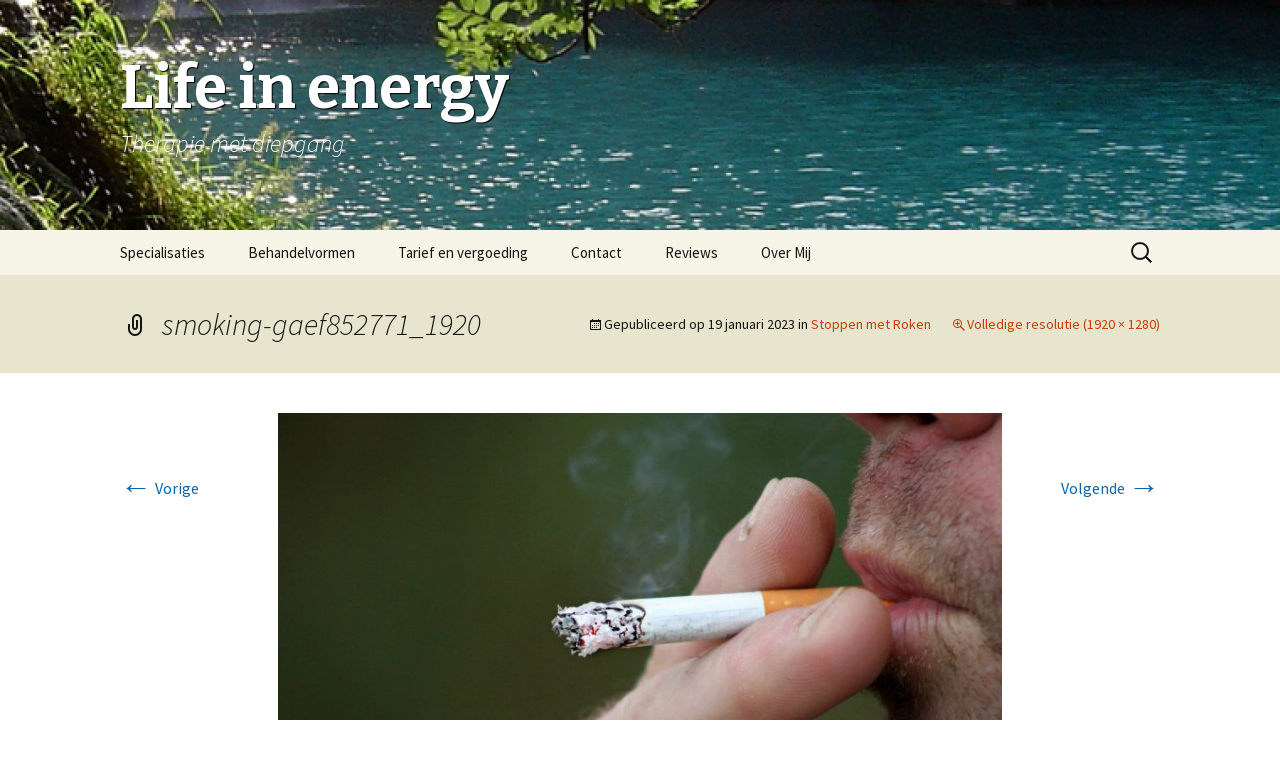

--- FILE ---
content_type: text/html; charset=utf-8
request_url: https://www.google.com/recaptcha/api2/anchor?ar=1&k=6LfAEpkrAAAAALSd0YnZZ9UPRvKaosRMe-sHgT-U&co=aHR0cHM6Ly93d3cubGlmZS1pbi1lbmVyZ3kubmw6NDQz&hl=en&v=PoyoqOPhxBO7pBk68S4YbpHZ&size=invisible&anchor-ms=20000&execute-ms=30000&cb=3ydsxw7kdx9b
body_size: 48599
content:
<!DOCTYPE HTML><html dir="ltr" lang="en"><head><meta http-equiv="Content-Type" content="text/html; charset=UTF-8">
<meta http-equiv="X-UA-Compatible" content="IE=edge">
<title>reCAPTCHA</title>
<style type="text/css">
/* cyrillic-ext */
@font-face {
  font-family: 'Roboto';
  font-style: normal;
  font-weight: 400;
  font-stretch: 100%;
  src: url(//fonts.gstatic.com/s/roboto/v48/KFO7CnqEu92Fr1ME7kSn66aGLdTylUAMa3GUBHMdazTgWw.woff2) format('woff2');
  unicode-range: U+0460-052F, U+1C80-1C8A, U+20B4, U+2DE0-2DFF, U+A640-A69F, U+FE2E-FE2F;
}
/* cyrillic */
@font-face {
  font-family: 'Roboto';
  font-style: normal;
  font-weight: 400;
  font-stretch: 100%;
  src: url(//fonts.gstatic.com/s/roboto/v48/KFO7CnqEu92Fr1ME7kSn66aGLdTylUAMa3iUBHMdazTgWw.woff2) format('woff2');
  unicode-range: U+0301, U+0400-045F, U+0490-0491, U+04B0-04B1, U+2116;
}
/* greek-ext */
@font-face {
  font-family: 'Roboto';
  font-style: normal;
  font-weight: 400;
  font-stretch: 100%;
  src: url(//fonts.gstatic.com/s/roboto/v48/KFO7CnqEu92Fr1ME7kSn66aGLdTylUAMa3CUBHMdazTgWw.woff2) format('woff2');
  unicode-range: U+1F00-1FFF;
}
/* greek */
@font-face {
  font-family: 'Roboto';
  font-style: normal;
  font-weight: 400;
  font-stretch: 100%;
  src: url(//fonts.gstatic.com/s/roboto/v48/KFO7CnqEu92Fr1ME7kSn66aGLdTylUAMa3-UBHMdazTgWw.woff2) format('woff2');
  unicode-range: U+0370-0377, U+037A-037F, U+0384-038A, U+038C, U+038E-03A1, U+03A3-03FF;
}
/* math */
@font-face {
  font-family: 'Roboto';
  font-style: normal;
  font-weight: 400;
  font-stretch: 100%;
  src: url(//fonts.gstatic.com/s/roboto/v48/KFO7CnqEu92Fr1ME7kSn66aGLdTylUAMawCUBHMdazTgWw.woff2) format('woff2');
  unicode-range: U+0302-0303, U+0305, U+0307-0308, U+0310, U+0312, U+0315, U+031A, U+0326-0327, U+032C, U+032F-0330, U+0332-0333, U+0338, U+033A, U+0346, U+034D, U+0391-03A1, U+03A3-03A9, U+03B1-03C9, U+03D1, U+03D5-03D6, U+03F0-03F1, U+03F4-03F5, U+2016-2017, U+2034-2038, U+203C, U+2040, U+2043, U+2047, U+2050, U+2057, U+205F, U+2070-2071, U+2074-208E, U+2090-209C, U+20D0-20DC, U+20E1, U+20E5-20EF, U+2100-2112, U+2114-2115, U+2117-2121, U+2123-214F, U+2190, U+2192, U+2194-21AE, U+21B0-21E5, U+21F1-21F2, U+21F4-2211, U+2213-2214, U+2216-22FF, U+2308-230B, U+2310, U+2319, U+231C-2321, U+2336-237A, U+237C, U+2395, U+239B-23B7, U+23D0, U+23DC-23E1, U+2474-2475, U+25AF, U+25B3, U+25B7, U+25BD, U+25C1, U+25CA, U+25CC, U+25FB, U+266D-266F, U+27C0-27FF, U+2900-2AFF, U+2B0E-2B11, U+2B30-2B4C, U+2BFE, U+3030, U+FF5B, U+FF5D, U+1D400-1D7FF, U+1EE00-1EEFF;
}
/* symbols */
@font-face {
  font-family: 'Roboto';
  font-style: normal;
  font-weight: 400;
  font-stretch: 100%;
  src: url(//fonts.gstatic.com/s/roboto/v48/KFO7CnqEu92Fr1ME7kSn66aGLdTylUAMaxKUBHMdazTgWw.woff2) format('woff2');
  unicode-range: U+0001-000C, U+000E-001F, U+007F-009F, U+20DD-20E0, U+20E2-20E4, U+2150-218F, U+2190, U+2192, U+2194-2199, U+21AF, U+21E6-21F0, U+21F3, U+2218-2219, U+2299, U+22C4-22C6, U+2300-243F, U+2440-244A, U+2460-24FF, U+25A0-27BF, U+2800-28FF, U+2921-2922, U+2981, U+29BF, U+29EB, U+2B00-2BFF, U+4DC0-4DFF, U+FFF9-FFFB, U+10140-1018E, U+10190-1019C, U+101A0, U+101D0-101FD, U+102E0-102FB, U+10E60-10E7E, U+1D2C0-1D2D3, U+1D2E0-1D37F, U+1F000-1F0FF, U+1F100-1F1AD, U+1F1E6-1F1FF, U+1F30D-1F30F, U+1F315, U+1F31C, U+1F31E, U+1F320-1F32C, U+1F336, U+1F378, U+1F37D, U+1F382, U+1F393-1F39F, U+1F3A7-1F3A8, U+1F3AC-1F3AF, U+1F3C2, U+1F3C4-1F3C6, U+1F3CA-1F3CE, U+1F3D4-1F3E0, U+1F3ED, U+1F3F1-1F3F3, U+1F3F5-1F3F7, U+1F408, U+1F415, U+1F41F, U+1F426, U+1F43F, U+1F441-1F442, U+1F444, U+1F446-1F449, U+1F44C-1F44E, U+1F453, U+1F46A, U+1F47D, U+1F4A3, U+1F4B0, U+1F4B3, U+1F4B9, U+1F4BB, U+1F4BF, U+1F4C8-1F4CB, U+1F4D6, U+1F4DA, U+1F4DF, U+1F4E3-1F4E6, U+1F4EA-1F4ED, U+1F4F7, U+1F4F9-1F4FB, U+1F4FD-1F4FE, U+1F503, U+1F507-1F50B, U+1F50D, U+1F512-1F513, U+1F53E-1F54A, U+1F54F-1F5FA, U+1F610, U+1F650-1F67F, U+1F687, U+1F68D, U+1F691, U+1F694, U+1F698, U+1F6AD, U+1F6B2, U+1F6B9-1F6BA, U+1F6BC, U+1F6C6-1F6CF, U+1F6D3-1F6D7, U+1F6E0-1F6EA, U+1F6F0-1F6F3, U+1F6F7-1F6FC, U+1F700-1F7FF, U+1F800-1F80B, U+1F810-1F847, U+1F850-1F859, U+1F860-1F887, U+1F890-1F8AD, U+1F8B0-1F8BB, U+1F8C0-1F8C1, U+1F900-1F90B, U+1F93B, U+1F946, U+1F984, U+1F996, U+1F9E9, U+1FA00-1FA6F, U+1FA70-1FA7C, U+1FA80-1FA89, U+1FA8F-1FAC6, U+1FACE-1FADC, U+1FADF-1FAE9, U+1FAF0-1FAF8, U+1FB00-1FBFF;
}
/* vietnamese */
@font-face {
  font-family: 'Roboto';
  font-style: normal;
  font-weight: 400;
  font-stretch: 100%;
  src: url(//fonts.gstatic.com/s/roboto/v48/KFO7CnqEu92Fr1ME7kSn66aGLdTylUAMa3OUBHMdazTgWw.woff2) format('woff2');
  unicode-range: U+0102-0103, U+0110-0111, U+0128-0129, U+0168-0169, U+01A0-01A1, U+01AF-01B0, U+0300-0301, U+0303-0304, U+0308-0309, U+0323, U+0329, U+1EA0-1EF9, U+20AB;
}
/* latin-ext */
@font-face {
  font-family: 'Roboto';
  font-style: normal;
  font-weight: 400;
  font-stretch: 100%;
  src: url(//fonts.gstatic.com/s/roboto/v48/KFO7CnqEu92Fr1ME7kSn66aGLdTylUAMa3KUBHMdazTgWw.woff2) format('woff2');
  unicode-range: U+0100-02BA, U+02BD-02C5, U+02C7-02CC, U+02CE-02D7, U+02DD-02FF, U+0304, U+0308, U+0329, U+1D00-1DBF, U+1E00-1E9F, U+1EF2-1EFF, U+2020, U+20A0-20AB, U+20AD-20C0, U+2113, U+2C60-2C7F, U+A720-A7FF;
}
/* latin */
@font-face {
  font-family: 'Roboto';
  font-style: normal;
  font-weight: 400;
  font-stretch: 100%;
  src: url(//fonts.gstatic.com/s/roboto/v48/KFO7CnqEu92Fr1ME7kSn66aGLdTylUAMa3yUBHMdazQ.woff2) format('woff2');
  unicode-range: U+0000-00FF, U+0131, U+0152-0153, U+02BB-02BC, U+02C6, U+02DA, U+02DC, U+0304, U+0308, U+0329, U+2000-206F, U+20AC, U+2122, U+2191, U+2193, U+2212, U+2215, U+FEFF, U+FFFD;
}
/* cyrillic-ext */
@font-face {
  font-family: 'Roboto';
  font-style: normal;
  font-weight: 500;
  font-stretch: 100%;
  src: url(//fonts.gstatic.com/s/roboto/v48/KFO7CnqEu92Fr1ME7kSn66aGLdTylUAMa3GUBHMdazTgWw.woff2) format('woff2');
  unicode-range: U+0460-052F, U+1C80-1C8A, U+20B4, U+2DE0-2DFF, U+A640-A69F, U+FE2E-FE2F;
}
/* cyrillic */
@font-face {
  font-family: 'Roboto';
  font-style: normal;
  font-weight: 500;
  font-stretch: 100%;
  src: url(//fonts.gstatic.com/s/roboto/v48/KFO7CnqEu92Fr1ME7kSn66aGLdTylUAMa3iUBHMdazTgWw.woff2) format('woff2');
  unicode-range: U+0301, U+0400-045F, U+0490-0491, U+04B0-04B1, U+2116;
}
/* greek-ext */
@font-face {
  font-family: 'Roboto';
  font-style: normal;
  font-weight: 500;
  font-stretch: 100%;
  src: url(//fonts.gstatic.com/s/roboto/v48/KFO7CnqEu92Fr1ME7kSn66aGLdTylUAMa3CUBHMdazTgWw.woff2) format('woff2');
  unicode-range: U+1F00-1FFF;
}
/* greek */
@font-face {
  font-family: 'Roboto';
  font-style: normal;
  font-weight: 500;
  font-stretch: 100%;
  src: url(//fonts.gstatic.com/s/roboto/v48/KFO7CnqEu92Fr1ME7kSn66aGLdTylUAMa3-UBHMdazTgWw.woff2) format('woff2');
  unicode-range: U+0370-0377, U+037A-037F, U+0384-038A, U+038C, U+038E-03A1, U+03A3-03FF;
}
/* math */
@font-face {
  font-family: 'Roboto';
  font-style: normal;
  font-weight: 500;
  font-stretch: 100%;
  src: url(//fonts.gstatic.com/s/roboto/v48/KFO7CnqEu92Fr1ME7kSn66aGLdTylUAMawCUBHMdazTgWw.woff2) format('woff2');
  unicode-range: U+0302-0303, U+0305, U+0307-0308, U+0310, U+0312, U+0315, U+031A, U+0326-0327, U+032C, U+032F-0330, U+0332-0333, U+0338, U+033A, U+0346, U+034D, U+0391-03A1, U+03A3-03A9, U+03B1-03C9, U+03D1, U+03D5-03D6, U+03F0-03F1, U+03F4-03F5, U+2016-2017, U+2034-2038, U+203C, U+2040, U+2043, U+2047, U+2050, U+2057, U+205F, U+2070-2071, U+2074-208E, U+2090-209C, U+20D0-20DC, U+20E1, U+20E5-20EF, U+2100-2112, U+2114-2115, U+2117-2121, U+2123-214F, U+2190, U+2192, U+2194-21AE, U+21B0-21E5, U+21F1-21F2, U+21F4-2211, U+2213-2214, U+2216-22FF, U+2308-230B, U+2310, U+2319, U+231C-2321, U+2336-237A, U+237C, U+2395, U+239B-23B7, U+23D0, U+23DC-23E1, U+2474-2475, U+25AF, U+25B3, U+25B7, U+25BD, U+25C1, U+25CA, U+25CC, U+25FB, U+266D-266F, U+27C0-27FF, U+2900-2AFF, U+2B0E-2B11, U+2B30-2B4C, U+2BFE, U+3030, U+FF5B, U+FF5D, U+1D400-1D7FF, U+1EE00-1EEFF;
}
/* symbols */
@font-face {
  font-family: 'Roboto';
  font-style: normal;
  font-weight: 500;
  font-stretch: 100%;
  src: url(//fonts.gstatic.com/s/roboto/v48/KFO7CnqEu92Fr1ME7kSn66aGLdTylUAMaxKUBHMdazTgWw.woff2) format('woff2');
  unicode-range: U+0001-000C, U+000E-001F, U+007F-009F, U+20DD-20E0, U+20E2-20E4, U+2150-218F, U+2190, U+2192, U+2194-2199, U+21AF, U+21E6-21F0, U+21F3, U+2218-2219, U+2299, U+22C4-22C6, U+2300-243F, U+2440-244A, U+2460-24FF, U+25A0-27BF, U+2800-28FF, U+2921-2922, U+2981, U+29BF, U+29EB, U+2B00-2BFF, U+4DC0-4DFF, U+FFF9-FFFB, U+10140-1018E, U+10190-1019C, U+101A0, U+101D0-101FD, U+102E0-102FB, U+10E60-10E7E, U+1D2C0-1D2D3, U+1D2E0-1D37F, U+1F000-1F0FF, U+1F100-1F1AD, U+1F1E6-1F1FF, U+1F30D-1F30F, U+1F315, U+1F31C, U+1F31E, U+1F320-1F32C, U+1F336, U+1F378, U+1F37D, U+1F382, U+1F393-1F39F, U+1F3A7-1F3A8, U+1F3AC-1F3AF, U+1F3C2, U+1F3C4-1F3C6, U+1F3CA-1F3CE, U+1F3D4-1F3E0, U+1F3ED, U+1F3F1-1F3F3, U+1F3F5-1F3F7, U+1F408, U+1F415, U+1F41F, U+1F426, U+1F43F, U+1F441-1F442, U+1F444, U+1F446-1F449, U+1F44C-1F44E, U+1F453, U+1F46A, U+1F47D, U+1F4A3, U+1F4B0, U+1F4B3, U+1F4B9, U+1F4BB, U+1F4BF, U+1F4C8-1F4CB, U+1F4D6, U+1F4DA, U+1F4DF, U+1F4E3-1F4E6, U+1F4EA-1F4ED, U+1F4F7, U+1F4F9-1F4FB, U+1F4FD-1F4FE, U+1F503, U+1F507-1F50B, U+1F50D, U+1F512-1F513, U+1F53E-1F54A, U+1F54F-1F5FA, U+1F610, U+1F650-1F67F, U+1F687, U+1F68D, U+1F691, U+1F694, U+1F698, U+1F6AD, U+1F6B2, U+1F6B9-1F6BA, U+1F6BC, U+1F6C6-1F6CF, U+1F6D3-1F6D7, U+1F6E0-1F6EA, U+1F6F0-1F6F3, U+1F6F7-1F6FC, U+1F700-1F7FF, U+1F800-1F80B, U+1F810-1F847, U+1F850-1F859, U+1F860-1F887, U+1F890-1F8AD, U+1F8B0-1F8BB, U+1F8C0-1F8C1, U+1F900-1F90B, U+1F93B, U+1F946, U+1F984, U+1F996, U+1F9E9, U+1FA00-1FA6F, U+1FA70-1FA7C, U+1FA80-1FA89, U+1FA8F-1FAC6, U+1FACE-1FADC, U+1FADF-1FAE9, U+1FAF0-1FAF8, U+1FB00-1FBFF;
}
/* vietnamese */
@font-face {
  font-family: 'Roboto';
  font-style: normal;
  font-weight: 500;
  font-stretch: 100%;
  src: url(//fonts.gstatic.com/s/roboto/v48/KFO7CnqEu92Fr1ME7kSn66aGLdTylUAMa3OUBHMdazTgWw.woff2) format('woff2');
  unicode-range: U+0102-0103, U+0110-0111, U+0128-0129, U+0168-0169, U+01A0-01A1, U+01AF-01B0, U+0300-0301, U+0303-0304, U+0308-0309, U+0323, U+0329, U+1EA0-1EF9, U+20AB;
}
/* latin-ext */
@font-face {
  font-family: 'Roboto';
  font-style: normal;
  font-weight: 500;
  font-stretch: 100%;
  src: url(//fonts.gstatic.com/s/roboto/v48/KFO7CnqEu92Fr1ME7kSn66aGLdTylUAMa3KUBHMdazTgWw.woff2) format('woff2');
  unicode-range: U+0100-02BA, U+02BD-02C5, U+02C7-02CC, U+02CE-02D7, U+02DD-02FF, U+0304, U+0308, U+0329, U+1D00-1DBF, U+1E00-1E9F, U+1EF2-1EFF, U+2020, U+20A0-20AB, U+20AD-20C0, U+2113, U+2C60-2C7F, U+A720-A7FF;
}
/* latin */
@font-face {
  font-family: 'Roboto';
  font-style: normal;
  font-weight: 500;
  font-stretch: 100%;
  src: url(//fonts.gstatic.com/s/roboto/v48/KFO7CnqEu92Fr1ME7kSn66aGLdTylUAMa3yUBHMdazQ.woff2) format('woff2');
  unicode-range: U+0000-00FF, U+0131, U+0152-0153, U+02BB-02BC, U+02C6, U+02DA, U+02DC, U+0304, U+0308, U+0329, U+2000-206F, U+20AC, U+2122, U+2191, U+2193, U+2212, U+2215, U+FEFF, U+FFFD;
}
/* cyrillic-ext */
@font-face {
  font-family: 'Roboto';
  font-style: normal;
  font-weight: 900;
  font-stretch: 100%;
  src: url(//fonts.gstatic.com/s/roboto/v48/KFO7CnqEu92Fr1ME7kSn66aGLdTylUAMa3GUBHMdazTgWw.woff2) format('woff2');
  unicode-range: U+0460-052F, U+1C80-1C8A, U+20B4, U+2DE0-2DFF, U+A640-A69F, U+FE2E-FE2F;
}
/* cyrillic */
@font-face {
  font-family: 'Roboto';
  font-style: normal;
  font-weight: 900;
  font-stretch: 100%;
  src: url(//fonts.gstatic.com/s/roboto/v48/KFO7CnqEu92Fr1ME7kSn66aGLdTylUAMa3iUBHMdazTgWw.woff2) format('woff2');
  unicode-range: U+0301, U+0400-045F, U+0490-0491, U+04B0-04B1, U+2116;
}
/* greek-ext */
@font-face {
  font-family: 'Roboto';
  font-style: normal;
  font-weight: 900;
  font-stretch: 100%;
  src: url(//fonts.gstatic.com/s/roboto/v48/KFO7CnqEu92Fr1ME7kSn66aGLdTylUAMa3CUBHMdazTgWw.woff2) format('woff2');
  unicode-range: U+1F00-1FFF;
}
/* greek */
@font-face {
  font-family: 'Roboto';
  font-style: normal;
  font-weight: 900;
  font-stretch: 100%;
  src: url(//fonts.gstatic.com/s/roboto/v48/KFO7CnqEu92Fr1ME7kSn66aGLdTylUAMa3-UBHMdazTgWw.woff2) format('woff2');
  unicode-range: U+0370-0377, U+037A-037F, U+0384-038A, U+038C, U+038E-03A1, U+03A3-03FF;
}
/* math */
@font-face {
  font-family: 'Roboto';
  font-style: normal;
  font-weight: 900;
  font-stretch: 100%;
  src: url(//fonts.gstatic.com/s/roboto/v48/KFO7CnqEu92Fr1ME7kSn66aGLdTylUAMawCUBHMdazTgWw.woff2) format('woff2');
  unicode-range: U+0302-0303, U+0305, U+0307-0308, U+0310, U+0312, U+0315, U+031A, U+0326-0327, U+032C, U+032F-0330, U+0332-0333, U+0338, U+033A, U+0346, U+034D, U+0391-03A1, U+03A3-03A9, U+03B1-03C9, U+03D1, U+03D5-03D6, U+03F0-03F1, U+03F4-03F5, U+2016-2017, U+2034-2038, U+203C, U+2040, U+2043, U+2047, U+2050, U+2057, U+205F, U+2070-2071, U+2074-208E, U+2090-209C, U+20D0-20DC, U+20E1, U+20E5-20EF, U+2100-2112, U+2114-2115, U+2117-2121, U+2123-214F, U+2190, U+2192, U+2194-21AE, U+21B0-21E5, U+21F1-21F2, U+21F4-2211, U+2213-2214, U+2216-22FF, U+2308-230B, U+2310, U+2319, U+231C-2321, U+2336-237A, U+237C, U+2395, U+239B-23B7, U+23D0, U+23DC-23E1, U+2474-2475, U+25AF, U+25B3, U+25B7, U+25BD, U+25C1, U+25CA, U+25CC, U+25FB, U+266D-266F, U+27C0-27FF, U+2900-2AFF, U+2B0E-2B11, U+2B30-2B4C, U+2BFE, U+3030, U+FF5B, U+FF5D, U+1D400-1D7FF, U+1EE00-1EEFF;
}
/* symbols */
@font-face {
  font-family: 'Roboto';
  font-style: normal;
  font-weight: 900;
  font-stretch: 100%;
  src: url(//fonts.gstatic.com/s/roboto/v48/KFO7CnqEu92Fr1ME7kSn66aGLdTylUAMaxKUBHMdazTgWw.woff2) format('woff2');
  unicode-range: U+0001-000C, U+000E-001F, U+007F-009F, U+20DD-20E0, U+20E2-20E4, U+2150-218F, U+2190, U+2192, U+2194-2199, U+21AF, U+21E6-21F0, U+21F3, U+2218-2219, U+2299, U+22C4-22C6, U+2300-243F, U+2440-244A, U+2460-24FF, U+25A0-27BF, U+2800-28FF, U+2921-2922, U+2981, U+29BF, U+29EB, U+2B00-2BFF, U+4DC0-4DFF, U+FFF9-FFFB, U+10140-1018E, U+10190-1019C, U+101A0, U+101D0-101FD, U+102E0-102FB, U+10E60-10E7E, U+1D2C0-1D2D3, U+1D2E0-1D37F, U+1F000-1F0FF, U+1F100-1F1AD, U+1F1E6-1F1FF, U+1F30D-1F30F, U+1F315, U+1F31C, U+1F31E, U+1F320-1F32C, U+1F336, U+1F378, U+1F37D, U+1F382, U+1F393-1F39F, U+1F3A7-1F3A8, U+1F3AC-1F3AF, U+1F3C2, U+1F3C4-1F3C6, U+1F3CA-1F3CE, U+1F3D4-1F3E0, U+1F3ED, U+1F3F1-1F3F3, U+1F3F5-1F3F7, U+1F408, U+1F415, U+1F41F, U+1F426, U+1F43F, U+1F441-1F442, U+1F444, U+1F446-1F449, U+1F44C-1F44E, U+1F453, U+1F46A, U+1F47D, U+1F4A3, U+1F4B0, U+1F4B3, U+1F4B9, U+1F4BB, U+1F4BF, U+1F4C8-1F4CB, U+1F4D6, U+1F4DA, U+1F4DF, U+1F4E3-1F4E6, U+1F4EA-1F4ED, U+1F4F7, U+1F4F9-1F4FB, U+1F4FD-1F4FE, U+1F503, U+1F507-1F50B, U+1F50D, U+1F512-1F513, U+1F53E-1F54A, U+1F54F-1F5FA, U+1F610, U+1F650-1F67F, U+1F687, U+1F68D, U+1F691, U+1F694, U+1F698, U+1F6AD, U+1F6B2, U+1F6B9-1F6BA, U+1F6BC, U+1F6C6-1F6CF, U+1F6D3-1F6D7, U+1F6E0-1F6EA, U+1F6F0-1F6F3, U+1F6F7-1F6FC, U+1F700-1F7FF, U+1F800-1F80B, U+1F810-1F847, U+1F850-1F859, U+1F860-1F887, U+1F890-1F8AD, U+1F8B0-1F8BB, U+1F8C0-1F8C1, U+1F900-1F90B, U+1F93B, U+1F946, U+1F984, U+1F996, U+1F9E9, U+1FA00-1FA6F, U+1FA70-1FA7C, U+1FA80-1FA89, U+1FA8F-1FAC6, U+1FACE-1FADC, U+1FADF-1FAE9, U+1FAF0-1FAF8, U+1FB00-1FBFF;
}
/* vietnamese */
@font-face {
  font-family: 'Roboto';
  font-style: normal;
  font-weight: 900;
  font-stretch: 100%;
  src: url(//fonts.gstatic.com/s/roboto/v48/KFO7CnqEu92Fr1ME7kSn66aGLdTylUAMa3OUBHMdazTgWw.woff2) format('woff2');
  unicode-range: U+0102-0103, U+0110-0111, U+0128-0129, U+0168-0169, U+01A0-01A1, U+01AF-01B0, U+0300-0301, U+0303-0304, U+0308-0309, U+0323, U+0329, U+1EA0-1EF9, U+20AB;
}
/* latin-ext */
@font-face {
  font-family: 'Roboto';
  font-style: normal;
  font-weight: 900;
  font-stretch: 100%;
  src: url(//fonts.gstatic.com/s/roboto/v48/KFO7CnqEu92Fr1ME7kSn66aGLdTylUAMa3KUBHMdazTgWw.woff2) format('woff2');
  unicode-range: U+0100-02BA, U+02BD-02C5, U+02C7-02CC, U+02CE-02D7, U+02DD-02FF, U+0304, U+0308, U+0329, U+1D00-1DBF, U+1E00-1E9F, U+1EF2-1EFF, U+2020, U+20A0-20AB, U+20AD-20C0, U+2113, U+2C60-2C7F, U+A720-A7FF;
}
/* latin */
@font-face {
  font-family: 'Roboto';
  font-style: normal;
  font-weight: 900;
  font-stretch: 100%;
  src: url(//fonts.gstatic.com/s/roboto/v48/KFO7CnqEu92Fr1ME7kSn66aGLdTylUAMa3yUBHMdazQ.woff2) format('woff2');
  unicode-range: U+0000-00FF, U+0131, U+0152-0153, U+02BB-02BC, U+02C6, U+02DA, U+02DC, U+0304, U+0308, U+0329, U+2000-206F, U+20AC, U+2122, U+2191, U+2193, U+2212, U+2215, U+FEFF, U+FFFD;
}

</style>
<link rel="stylesheet" type="text/css" href="https://www.gstatic.com/recaptcha/releases/PoyoqOPhxBO7pBk68S4YbpHZ/styles__ltr.css">
<script nonce="ro6hyUVnaIvNKR4qIP7AXg" type="text/javascript">window['__recaptcha_api'] = 'https://www.google.com/recaptcha/api2/';</script>
<script type="text/javascript" src="https://www.gstatic.com/recaptcha/releases/PoyoqOPhxBO7pBk68S4YbpHZ/recaptcha__en.js" nonce="ro6hyUVnaIvNKR4qIP7AXg">
      
    </script></head>
<body><div id="rc-anchor-alert" class="rc-anchor-alert"></div>
<input type="hidden" id="recaptcha-token" value="[base64]">
<script type="text/javascript" nonce="ro6hyUVnaIvNKR4qIP7AXg">
      recaptcha.anchor.Main.init("[\x22ainput\x22,[\x22bgdata\x22,\x22\x22,\[base64]/[base64]/[base64]/[base64]/[base64]/[base64]/KGcoTywyNTMsTy5PKSxVRyhPLEMpKTpnKE8sMjUzLEMpLE8pKSxsKSksTykpfSxieT1mdW5jdGlvbihDLE8sdSxsKXtmb3IobD0odT1SKEMpLDApO08+MDtPLS0pbD1sPDw4fFooQyk7ZyhDLHUsbCl9LFVHPWZ1bmN0aW9uKEMsTyl7Qy5pLmxlbmd0aD4xMDQ/[base64]/[base64]/[base64]/[base64]/[base64]/[base64]/[base64]\\u003d\x22,\[base64]\\u003d\\u003d\x22,\[base64]/Dt1zDkGzDgxrCl3c8M2F/[base64]/M8KxBsKtwpw9wpYBQcK1w5kAwrvCokQie0cEwrHCkXLDp8KkH0zCusKgwoI3wonCpw3DkwAxw64JGsKbwp8Lwo02F0XCjsKhw4ADwqbDvBbClGp8Ek/DtsOoGQQywokZwpVqYR7Dug3DqsK0w6A8w7nDvGgjw6UjwpJdNnHCu8KawpAMwpcIwoRow7tRw5xawp8EYiYrwp/CqTDDjcKdwpbDgGM+E8KYw4TDm8KkCn4IHT7CosKDaiLDhcOrYsO6wqzCuRFwP8KlwrYZAMO4w5dUZcKTB8KRXXN9wpjDn8OmwqXCsGkxwqpUwpXCjTXDjMK6e1VNw7VPw615Ky/[base64]/[base64]/DqsO1B059VMORJsOuQ2jDmcKlMhREw78CFMK6csKkHlxJJsOnw5fDp3FdwrMLwoDCilXCkRvCkQ4UO07Cq8OfwonDs8KjXnPCqMOBZzQbNlAHwojCrsKGa8KTBQTCqsK1FSx/dg8rw4InV8KgwpDCo8Otwoc2fcKgFWA6wrzCrQAAV8KbwqLCpGd4cQxJw53DvcO0FMOGw4/CvyRVPsKcRg3Dp1TClmg8w4USC8OeVsO+w43CrzrDvkYGDsKrwphRWMOJw5DDjMODwotPE081w5PCsMOWaCRnSALCjw0RfcKCSMK0EWtlwrXDlivDgcKKS8K6RMKzM8O9W8KRD8K1w6FmwqshFijDuDMvZ0zDpBPDjDcTwoFtBwVsWxAbZS/CvcK7dMO9L8Kzw7LCpinCjifDssO/[base64]/DhizCpMOcw6TDiMKgwocKwpBHw6JRc8OMw7AQw7PDl8KHw4VYw63Cu8KYBcKkecO4XcOzCgd4wpARw7QhJMOAwoQiWlvDg8K9DcKhZwjDm8OfwpzDkAXCvMKVw6cfwroywoMOw7rChDYme8KBLF98LcOjw55sLEUdwp3Cn0zCqzNuwqHDkVHDvA/[base64]/[base64]/DvsKhU0DDqcObwoTCpD/Cux3CisKHD8KhwpZ0woXCp0p1F0ImwqPCsCHDqsKBw5HCrDcowpkbw5NETcKowqrCr8OAWMKtwowjwqhWw4RSXmclQVDCiEjCghTDg8OFQ8KKGzUZwq9QN8OrUz9Vw7rDgcKBR2vCocOUMkt+YMKhe8OYHE/DjX80w51vPlzDrx4CMULCvMK6MMO0w4TDgHs9w5Uew7kzwrjDgRsmwoTDlsOPw75xw4TDj8K5w64ZeMO5wp/DgBMyTsKfCsOFLwI5w7xxSRHDqsKhfsKzw7oSd8KvBXzDk2zCisKiwqjDhMK1wpFNDsKUVMKNwpDDvMK6w4lAwofCuxDDtMO6w7wcRAgQDxAMw5TCmMKleMKdBsK3MW/DnhjDuMOVw4QxwrYXUsO9VA1Cw5bCisKpcXFEeTvCgMKUD1rDr09JPsO5EcKYOysTwpzDg8OnwonDoXMoQ8O8w5PCosKiw7lIw7xKw7tvwpPDpsOiccOSMsOOw682wo1vC8OuCXglw6vCtT07w73CpSpDw6vDik/CrlgSw6vCqMOswoNWIRzDusOQwrkGOcOFa8Kbw48TM8O8GWAYXnnDicKSdcOeF8OrFxVAXcODKcKBTmxfMDDCscObwodCTMKDaG86KmtNw5rCpcOLbkXCh3TDri/DnHjCpcKRwrVpK8O9wpjDjmjDh8OvTC/DhFEeDj9NTMKXYcK/WSLDnCdEwqk7CinDo8Kqw5fCl8OkGAEew6nDlExTVjrCpcK0wpPCpsOHw4LDnsKIw7DDn8OdwrENcHPCkcKuM3cMDMOlw5Asw4jDtcO8wqXDrWnDmsKCwr/DpcKYw4kDZ8KzOlLDlsOtXsKVRsO+w5TDnhMaw5B0w4AxcMKWVArDocKJwr/[base64]/wrIsQMK1cmhvw4PCjMKUwq/CtV0yLDYKN8KxY0DCjsKeQiDDsMKRw6zDv8Ojw6fCrcOcUMOjw7jDo8O8QsK1RsKXwrsPDWfCrmhQdsKIw7vDiMKse8KZX8Omw40zFV/[base64]/DmcKICFcKw5/[base64]/DmcORfDzDiWhaw5zCsAs/w6TDuMKEw7DDox3CvsO7w6JYwqHDpVjClcK1MRsVw5jDjBXDqMKof8K+RsOrLgnCslFpbcK4X8ODPTrCp8Orw6RxGVzDtFspWMOHw6DDhMKdQMOpOsOmb8K/w6vCvkTDnxPDpMKLacKnwo4lwrDDnBFDKU3DpA3CrXxVSHc+wp/[base64]/DucOYKHnCiENMwrwjwrEqw7TChsKRwpF0wrzCt3Y7bFkWwr4ww6/DkwvCo2JEwrrCvA5PKlvCjVR+wrLCuxbDosOtTUs5BMOcwqvCj8KVw4QpCMKjw7nCkz/CnyTDv189w7BbalIiw71qwqkmw6sjD8KVXR3DksODeBHDknHCmF/[base64]/DlMOibAXDpsKkwoLDs8O4wqXCvcOeYsOOEATCjMOIK8OgwoY0eELCisOMwp99Y8KZwojDsyAlfMO+dMKGwrfCgcKvMQTDt8KXB8Klw7DDownCkB/[base64]/[base64]/CiMKyDsOMw5nCkCY8w7sBKRXDlTDCkBVYYcO+LwDDiRzDiUzDtcKcfcK9aHvDlsOSNAEJccK6WE7CrMKjFsOkY8O7w7VIdAvDp8KDGMO/IMOiwq7DscKpwpTDtmHCt08fIMOHf3vDpMKEwpQSwpLCjcKWwr/CpSAfw4Y4wo7DrEDDow9EHSVsPMOJw5rDscOYH8KpRsKsTsO3KA4DegZqEMKrwphoR3vDsMKHwrrCpFk5w7DCinVpLsOmaSDDksK4w6HCpcOgcS9PCMOeaybDqhQbw7/DgsKGAcOKwo/Csg3CiU/DuEfDkF3CrsOgw5jCo8O/w6cjwrjClEjDh8KkfQtww6dcwpTDv8Ovw77CjMOfwo5FwrTDjsKiJ2DClk3CuntwM8OjfMODRmonE1XCiH0pw6kQwqvDt04pwoAxw4lHHxDDtcOww5/Dl8ORbcOPEcOSVQXDr03Ck0rCocKQGSDCnsKcCBAGwoLCpkvCm8K3wr/DpzPCl345wod2ccOpUH0UwoIJHSrChcKhw6U8w68yeTfDpFZ6wrcawrPDglDDk8KZw7J4LSDDiTnCmsKqCcK/[base64]/Dr0rCt8KbT2HDjTVaFcKdwr7Ch3fDtcK9w4p8XjnCmMOQw5nDqEYxwqXDshrDvMO1w6LCvSjDhQvDl8KKw4tQJMOGGsKrw4p+XV3CvVJzcsODwrUqwq/Cl3rDl0XDpsOQwoDDkxTCqcKkw5rDmMKOTCVsC8KYwo3Dq8OrU2bDg3fCo8K3UlfCrcKlRMO+w6TDnibDvMKpw4zCsSQjw7dew4rDl8K6wqjCq3NeZTfDlV7DpsKpIcKvYAtCCSc1fMKqwqxUwr3ChWYIwpRlw4EJb1N3wqdzExXCmD/DglpTw6pww6bCi8O4S8KfARQqwoXCs8OIPj96wqZRw5N3fSPDqsObw5lITsO3wpvDriFdOcOnwoTDhFYXwog2DcKRWiTDkVDCjcOow7Blw53ClMO/wqvCocK0XkrDrsKpwqZIC8OHw5HDqVEZwpgwEzI5wo9Ww5jCn8OzUCIQw7BCw47DssKhHcK+w7J9w7AsGMK2wqMOwoTCiDllPFxFw403wp3DlsKCwrTCv0NXwrJRw6rDhU/DmMOrwrcyYsOvGx/Csk8aL1TDjsOUfcKnwpBNAW7CsTxJZsOrw5/CscKDw5DCqcKbw77Ck8OyMU7Cp8KNacKcwqPCiBZaOcOdw4XCuMO/worCsgHCo8K1DjRyYcOCGcKCcSNgUMOqJB3Cp8K4EE47w5sPWG1IwqnCv8Okw7jCsMOqTzlgwrwrwrxgw7/DuyRywpgEwqrDucOeH8KowovDlQbCmMKlOTwJfsK5wo/[base64]/Cs3YWVcK8wqTDhCIxXxHCj8KBw7wKekk8wqLDuzPDkwZTJFVlw4vCqS8FbFhLCgzCn35Tw4HDg1TCuRzDncKiwqDDrnM+wrJiR8Odw6jDv8KawqPDmWkLw5Iaw7PClcKfW0ggwonDlsOWwqjCniTCosOGOTNAwqQgVylLwprDiisWwr16wok/[base64]/DtsOrwrAgLcKEw6YMwrHCu2DCmMKDwrUEf8KfYBnDpcOyShxDwopKQzHDm8KVw6/Dt8OkwokDJMO9Engbw4UDw6lywofDjD8gEcOiwo/Dn8O5w6vDhsKew5TDhhAxwrnCg8OAw61+IMKTwrBUwo3DgnjCocK8wqjCtlM1w7cSwrfCo1PCr8Kuwro5S8OswoLDqcOrQyXCjVtjwqrCuSt3ZcOAw5A6TkbDhsKxA2DCuMOaZsKTG8OqL8KxY17CoMO/[base64]/[base64]/Ch3Y4w7vDpsKmwoMhVEbDnkfCsMOMPWTDhcOBwpMdKcObwpPDpCV5w5FDwrrDicOlw7oCwoxpPkvCjggIwpBOwprDucKGWUHCljATAk3DuMOdwqdxw5HCpCrDosOow73CrcKNBkwRwqMfw6c4OMK9ecKgw5PDvcO7woXCmsKLw78ebh/CvHV0d11iw4kjBcKAw7VOwo11wovDuMKKWsOHHm7DgVHDrHnCiMOQT3kWw5bCisOLXkfDsEIowrfCssK9w5/DqE0Ywr87H17CnMOmwoB+wrJywp0wwonCjS/[base64]/GMOWasKewp7CksOfw7MOw4LChMO1w6nDuMOVFmrDjBvDtk02bCghHGXCucKWZsKgdsOZBMOIAcKyf8O6DcKuw5bDvh9yFMKTNz4dw7zCkkTCrsO7w7XDoRrDiyp6w6cjworDpxpbwp3Dp8KJwq/CtzzDlzDCq2HCgxA5wqzCuVI8aMKIQSnDosOSLsK8w7XCsxgeccKIGG7DuG/DpiFlw4cqw43Chx3DtGjDtVrCvERaTMOKMsOYKcOuBSHDhMKow6Yew4DDi8OYw4zDoMO4wo/Dn8OtwpDCocKsw6MPaQ0oWFDDvcOMHE0rw58Uwr5xwrjCmx7Du8OTDGLCvy/ChFLClWZoaDLDpilSeCo6wrANw4EWYwXDmsOsw5LDkMOmCxBywpNbNMKow5wqwpRHTsKGw7jCrCoWw7tJwrDDkCBDw6pRwoLCsjbDr1TDrcKPw67Cs8OIasOZwq7CjnQawrdjwqY4w4kQfsKfw6sTE1J/GlnDs0zCn8Ogw5bCiTTDu8KXOArDusK0w57CjsOpw7nCvsKFwp49wqk8wo1jYBZpw5k9wroPwqHDuC3DsFhMIHVcwpvDj21sw6nDrsKhw7fDug06A8K4w5RTw4jCrMOtOsO/NQ7CsjDCkUbCjxUsw7F4wrrDihpBXMOocMKFZ8K1w7sRF0pQdT/DlMO1ZUoUwprCknTCuh7Ct8OyfcOsw6wBwq9rwqkrw7nCpT7Coi1UeDAYGVnCsTDCpEHCpzlyB8OIwqt0w6zDlVzCksKnwp7Do8KtemvCocKCwrU9wqTCl8KGw6sFbMKNZ8O2wrnCj8OVwpdiw54uKMKtwpDCpcOdHsKCwqs/C8Kywr90WDTDgR/Dr8OuQMOUNcOLwrLDnEMfYsOiDMOrwo1mwoNdwq8XwoBAccOUIV/[base64]/Cs0kwb8KswqUIGzjCgQArAEcMHC/CisKew4TCmSDCnsKHw45CwpgOwoB1K8Orwq55wp4gw6rDkHJ2CMKsw6k8w6kkwrrCjh4xZ1bCrcOhUQgVw5LCtsOJwoXCmi3DsMKeM1AQPU0kwosewp/[base64]/[base64]/wpXClcOuw7TCsSJLw6wLKMKDH8O2Q8KOa8KjVW3CqRZLWA9KwoLChsO1esO+BhrDksOuacKnw6sxwrvCs3XDhcOJwpjCsQ/ChsKQwrnDunLDvUTCrcO2w7HDr8KcEMOZOcOBw5ZFPMOWwqE8w6DCo8KSbcOPw4LDom12w6bDhRUKw79Zwo7CpDMRwqXDg8Obwq1aG8KQW8O/VhTCiSFMEUI7B8O7X8O5w7Y9DWTDozfCmVLDm8OkwoLDlygcwoLDmC/CoyTCtsK7McOqcsKrw6jDtMOXUcKmw6bCu8KmIcK2w7dSwqYdK8K3EcKBdsOEw4wWWmXDkcOdw6/DtQZ8UkXDicOffMOBw5ZnEcOnw7rDlMK1w4fCrMKiwo/DqB7Cj8K6GMOFL8KJA8ORwrArScKQwr8nwq1Fw5wICnPDjMKda8OmITfDnsK0w4TCk34ZwoIbc0ISwo3ChjjDpsKywooEw5JhSV7CrcOpPsO4fmp3P8Oww6vCuFnDsmrCrsK6LsK/w4Zhw6zCqn9rw7oDwqvDuMOCbiIawod0W8K4IcOTMChsw7/DsMO+TwtpwoLCg2o3w7pgRsK/w4QawqJWw6o5DcKMw5xEw4k1c1NmR8O6wrx8woDCj1Ehd2TDoUdcwrvDh8OTw7EOwq/[base64]/DmQAZwp5cw4LDsMOxwrLDthzCosOww6oZHH0YRQTDgk8QdDHCq0TDhwpaKMKvwrXDjzHCln1jY8Kaw4IdV8OeHwXCt8KmwrZwIcOTBQ/Cr8OgwqjDgsOTwoTDiw3Cm0sDRBIMw7fDtsOkHMOPbkBbEMOkw7Zlw73CvsONw7LDk8KowpzDrcKhAEPCo24BwqxMw4nDmcKbe0HCoCVpwqgCw6zDqsOrw7LCq2Y/wrjCrxQSwqBwVl3DjsKvw5DCiMOUABloVWhGwrPCgsO/CHnDvAINw6/CpHdywpPDnMOXXWXCvjfCl3vCgwDCkcKLfMKOw6oIQcO4ZMOlw7dLZsKmw6w5G8Kew50kSFPDtcOrYcO3w4Bew5hnO8KgwpTCusOvw4bCm8OcWwsuWV9Cw7AmfH/CgE5Cw67CpmcVVmTDoMKnAgckPnHCrMOfw7Aew7rDjkjDgEXDmD/CuMKDVWY+agwPHU8tWMKPw5ZDLCwiZMOib8OlKsONw5Uxc14nUgtjwprCncOsZk8eNHbDiMKiw448w6vDmCh1w6Z5ehI4XcKAw7EJZ8K1Jk9xworDgcOGwqI8wogqw7cPJsK3wobDh8ObI8OpUmJOwoDCvsO9w47Dnm/[base64]/DjsKYWSbClT7CkTZ3W8Orw4VJw7XDvMK9w51/wr1hw6IdSG0zBjgsDGHCmMKARMKpAjMUB8OWwokfZ8KuwrdqT8OTMgxNwppRJsOHwovDucOcQw5Zwp5Ow4XCuDjCqcKFw7lmDh7CucKMw63CtytpK8KJw7PDqU7DisOdwo0lw4xjJVXCpMOkwozDrn/CvcKMW8OBThNewoDCkRIeSh8Yw5V6w5PCsMOUwobDuMOnwrLDqmzCgMKrw7Y6w5gPw4BkPMOywrLCpXjClh/CoBJAAsKkGsKkPlYSw4IURsOJwosrwqlfdsKCw4sbw6RYasOFw6N8I8ODH8Ovw4chwrwjEsOnwpl/MUpwcXRaw6MXHjnDu3pgwqHDmWXDnMOGfhfDrMK3wo/Dn8OswqMUwpxVGTE5RG94CcOew40DFH4gwrNYWsKOwqLCocK0RDzCvMKRw7BVchjCrhNuwokgwpgdNcOGw4LDvRZQYcKaw6wvw6XCjibCkcOUP8KDMcOuU1/DkxXCgMO+w5LClkkoScOpwp/DlMOaAijDrMOpwptewoDDlMO6T8OHw4DCt8Oww6bCosOywoPCvsKNfcKPw7nDi187OlPChsKow6nDt8OWE2UgM8K8WkFDwqMNw4jDvcO+wpbCgA/CjXcLw6RVLMKpK8OzfsObwow4w6DDjmI+w6F/[base64]/CtMKrwpnCrcK2AEoUw4IeVsKxwqfConoTYMKcQMOFdsOQwq/CpcKuw57Di2UPacK8B8KlQX86woHCr8O0DcKJYsO1QW4Sw6zCvy80PSwawp7Coj/DkMKGw7XDnXHCmMONEQXCvcOmPMKewrTCunw8QcKuB8OXJcKPS8OHwqXCmFHCksOTIFFew6deHcO9SFYBAsOuNMOnw6zCusOkw5fCkMOKMcKyZSRBw5rChMKxw7ZBwrLCoDDChMO7w4bCjEvCqknDmWgww6zCgnJ3w5fDsivDlXRjwq7Du2fDmcOgVV/Cm8OmwqdqVsOtO2RpD8Kfw7E+w7bDh8Kzw6bCqhAaecO5w5fDhcKMwr14wrRzZ8K4c0fDjzLDiMKvwr/CpcKmwpR5w6fDpG3CnAjCkcOkw7RlX0lgXUDCllzCrS/Cj8KfwqDDvcOBHsOgRMOxwr0NBsOFwoZbwpZZwoZHwqtiK8OWw6jCtxXCtMKsbm8oBcKawrnDuilxwoJuSsKuIcOpfQHCmHRUJWDCtzp6w60ZesKVMMKNw7/Dh1PCsBDDgcKPWcOfwq/[base64]/DqHTCsMOfwpo2w5LCk14iOwvDhEojU2/DqzErw7gqKxPCpcO5wpvCtGtWw4Q8w63DmcKGwprChH/CqMOqwqcAwqbCrcOoRcKDDDEtw5sXMcOjYcKZbidANMKQwojCtxvDpnFLw6JjBsKpw43CkMO2w4xCTMOpw7jCj3LDiXQIe1Mfw61XKWbDqsKNwqdMPhhIYlchwrBSw7o8H8KkAh1wwpAbw69KdSLDjsOSwr92wofDrRwoXMOoOmU+X8K7w7DDrMOjfsK/LcOFHMK7w7suSSpxwoxPfGTCkhfCjcKOw6A5wpszwogiPX7CpcKheyo7wprDvMKywrguwo3ClMKRwopcWQZ7w7o+w6zDtMK7SsOPw7JCTcKRwrlAGcKfwphTdALDh0PCjwvDhcKZEcKtwqPDomlfwpQ1wogXw4xgw4l+wodDwqM4w6/CmzTClWXCqg7CigdrwrtBGsK2wr5udTN9OnMxw7dow7UvwpHCsRdwRsOgL8KWY8Omwr/DgGp4TMKsw7/[base64]/[base64]/Cjx7DtsOswrpGOMOdFlpWHMOnLFXDpAU7U8OlLsKtwrZVIMOwwoHCrDMxP0Uvw5crw4fDtcOLw4zCq8OnE15OasKVwqMjwoXCmwR9I8Knw4fCs8ODDmt4O8OOw55Uwq3CqcKLI27ClkzCisKyw6opw5DDjcODA8KcBT7CrcOdMGDDisO5wo/[base64]/CnExxwr8vwp7DnkLCgAnCj8OEwq/CgyN9EcKPwqLChFPChT4NwrxiwqfDtsK/LTUywp0PwpLDrMKbw6xkfDPDvsOlAMOPE8K/NWMibSotMsOiw5ZALyjCi8KsW8KoZ8K2w6fCj8OWwq9QPsKTC8KDJmFXRcKCXMKfAMKfw6YKIsOewqvDocOibXbDiwHDjcKNFMKowqEfw63CicO/w6XCp8KWOmDDu8OWOn7DhsKNw5XCisKGH3/CvcKuU8KswrQtwpfCrsK+VwPCoXtgf8KGwoDCuATCnGFbYFnDrsOSdkLCsGPCksOfCjQlOkjDkyfCvcKRUBfDsXTDicO+WcOjw58yw5zDs8OVwoJuw5fDhzdvwpjCugzCmhLDk8OEw6EnLw/CncKewobCij/DpsO8LsOVwpU+GsOqIXbClMKMwprDkkLDvUo5wpQ6Eyo3QkV6w5g4woPComhTHcKmwolMcMKmw4zCm8O0wr/Crx1Pwr4hwrcOw61nFDrDnwkpIMKtwrLDtibDsyBJC2HCosO/CcOgw4XDnHrCtXtuw5MUw6XCtibDrB/[base64]/CnBYqE8K0w6M0TQpnw7zCsz7DnhbCtcKhEmTCmCDCrsKMKzRcVQcCcMKsw4dTwp5aKCPDsTVvw6bCrgp2wqzDvBnCssOPPSwbwp4YVFUlw5xCQcKnVcK9w4tGDcO2GgjDtXJhLlvDp8OIE8O2cFkSal3DrMKLaXDCs33ChFrDtWcGwoDDiMOHQcOYwonDtcOuw6/Cmmojw4rCty7CoBPCgBpew4kgw7fDksKHwrPDrMOeZcKhw6LDhsOKwr/DoFRraBTChcKeRMORwokmdGI7w6xNFUzDs8OHw7LDnsOBNl3Clj/DnGvCq8O5wqMIaxbDnMOFw6p4w5PDlR05LsK/w6cHIQHDj01Bwq7CmMO4O8KIaMKZw603dsOEwqXDg8O7w7pOTMKfw53Dnx9tZ8KHwqbCsWHCmsKPdUtAYMKBccKVw71OLsOUwq4sWWMcw7Uiwockw6LCrifDs8OdHHMgw48zwqMEwpo9w4NBNMKIRcK/R8OxwqEgw7Ifwp/DvG1awqhuw63CpnnDnyMva0hmw5VwIMKDwpPCtMO7wrDDosKRw4MCwqgww6Rxw4kDw6zCj3fCusKMJMKeaWttV8KewpBHa8OkKCBAJsKRZC/CiDoywo1oUsKbGmzCkxPCjMKDQsOqw5/DkyXDkWvDk14lOMOqwpXCsH1BGwDCmsKhHsKdw40Ww7RHw5/ClMKqKloGUEIrZ8OVQMKHOcKyFMO/UjJBNT9uwqQ0PcKCa8KobMOkwrbDisOpw750wqrCvRgZw784w4DCscKbZsKJN0I/woXCmAUDZEdjYAtjw6hAd8Ovw4DDmDvDkVnCkWkdAsOtDsKOw6HDr8KXWTHDjsKXRUrDgsOJEcKTLyI9F8O4wpLCqMKdwqLCp3LDk8OzCsKXw4jDm8KbRcKiMcKGw6VKE0cUw6zCo1/CucOrWEjDj3rCtH09w6jDgR9rBMKrwrzCrVvCozAhw6McwqvClWnClgbDh3bDs8KRBcKswpASQ8OAPgvDvMKDw6bCr282AMKTwrfDh1HCgC5hN8KDSSrDgMKXeSfCtm/Dn8KUEMOMwpJTJzLCnQrCrBpVw6rDoQbDjsOwwqJTGW9dGTJkEBFQPcOlw4oFeGjDlcKXw57DiMOQw5/[base64]/CogtqEWQvwoZIaMK2W8KPPFxhZsOvejnDqEzDvAluBVNTCsOgwqHCiU1Sw7YgWncuw6dTPFvCrinCnMOJLn1mdMKKIcOfwocwwobCscKudEJMw67CplhSwq0NPMObXB4cdxQCccK3w57Dh8Ofwo/CkcO6w6VwwrZ4RDnDlMKcYUvCvjxjwpxgN8KhwpzCkMKJw7LDr8Orw6gGwpEHwrPDpMK/M8KuwrrDhVEgbFHCgMOew6ZZw7scwpo0wp/CuGYSal5hB0ZBZsO/F8OKe8K4woTCvMOSSsO0w65uwrNpw70GPjTCnjEWDCfChj7DrsK9w5bChy5sZsOTwrrCjsK4FMK0w63CtHI7w7bCu31aw6BFIMO+KUPCrXhtY8O4I8K0NcKww7E6wp4IdMK/w6bCiMOIDHbDlcKVw77CvsKbw75/woM3TF8zwp7DokAlKMKnR8KzRcOwwqMjaz/Cm2Z4GEFzwoTCjcO0w5xqQMKdAi1aBCYbYsOXfBAqJMOYWMOqGXUqHMKsw5DCp8Kpwp3CmcKFNh7DiMKfwrLCoRwlw6RHwqbDgjXDoFrDtcK1w5LCjHcRVnNSwpYKfhLDpHHCm2lme3NqD8K8U8KkwojCmWgUNR/Ct8KBw6rDoDbDkMK3w5/[base64]/YcKIw6lxwqfDg8OOwohHw6JxcT1Nw5XCl8OeEcOmw7JBwoDDvSHCjxnClsOkw7PCp8O4XcKewrAewqnCtsK6wqRwwpHDgAbDvQ3CqEozwrbCnVTCkmV3bMKzHcOiwoF/[base64]/Cjx3CjD4awrJYwoDDk8ODwqDCriUhc8Oof8KbeCJBRzDDgRLCgsKcwprDoW5Sw5PDl8KpM8KqH8OzdsKgwp3CgGbDlsOkw4FCw4Bpwp/DqibCox4pFMO1wqXCvMKJwpdLScOmwqPClcO5DgjDoznDtSbDk3codW/Dr8OdwpARCD/DgVlfalw6wqFDw5nCji5TQ8Oiw4p6V8KgTGctw7EAScKNwrIMwr8LJkIeEcOBwpN4UnjDmMKEUsKaw4crJsOZwqUNLWLDkX/DjALDngXCgGJQw4tyWsO5wrlnw5oFeBjCisONLcOLw5PDllnDlCAmw7HDsWXDk1DCvsOLw6vCrjEJS33Dr8O+wp1Vwr1HIcKtGkvCusKJworDrwYMAlXDiMOmw6ovTFzCsMOUwppVw6vDgsO+RGY/Z8Ksw5NXwpTDq8O8YsKsw4LCusKbw6BZQEdEwrfCvQ/ChsKywoLCocK/NsOywqfCnht2w7jCg2sGwpXCsXU0woklwqTDm1kYw7Ujw4/[base64]/wqN1SAXDkjrDv8OCwo3CjyHDlEXCrMKpw7/DmsKaw7DDiyZ7UsOnSMKuMBLDjUHDgDnDksOaYDzCsyllwol/w7nDs8KfJFJYwqQQw4/CnF7CmU7DqinCvMOWBwPCrjMNO1oZw5Nlw4XCoMO6fREEw5MLb0oKbFcpMxDDjMKDw6DDnX7DqXtKEDdlw6/Dty/DnwjCgsKlKVPDt8KlRSTCu8KGGAoAExQmGFJIZVDDoxFcwqpNwo1UFMOuccKnwpXDlzhpN8O8ZjzCv8KcwqHCs8OZwqvCjsORw73Du13Ds8KKEMK/wqNTwoHCr1TDjlPDi24Dw5VhVcOgKljDqcKDw4Bzd8KLGXLCviA+w5vDjsOYR8KvwrEzHcO4wqEAW8OYw55hA8KbYsK6RTpQw5HDuyDDkMOmFsKBwo3DvsOkwrZjw6zCtUjCvcKzw5LCkHfCpcKgwpdjwpvDky5fwr8iCHvCoMKTwqvCjHAad8OaGsKxJjNSGm/DicKww6PCh8KDwpJUwr7DmsOXVSs4wr3Cl0nCjMKbwpQ1EMKgwoLDkcKFMQ/DlMKKVy7CuDokwrzDuAgsw7pjwo0Hw5M7wpTDocOMHsKVw6xOREEyesOww7ERwpRUZmZzHjzCkUrCin4pw7DDgRk0HXEwwo9xw7DDo8K5LcOUw6zDocKFAsO4NcK5wqwCw7PCslJbwod8woVnCsKUw6/CnsO5a23CrcOVwp9MP8O9wqDCpcKhDMO7woR2cz7Dq2Ikw7HCrSbDlsOaFsO+MxJXwrHCimcTw7Z+VMKAa1fCrcKFw7YiwpHCh8ODVcK5w58yN8KTAcOOw6MNw6IMw6bDq8OHwpwnw6bCj8K+wqnDj8KuRcO1w4wrRFRqasKsUD3CjjnCt2LDt8K7Jlhwwokgw60Fw4/DlnZJw5rDp8KEwrkVMMObwp3DkkclwrpwZGnCrkBZw5R5FRxxAyrDuClkOEdAw7hJw68Vw4PCpsOVw4zDlX7DqzZzw6/CjWRlVh/[base64]/wprDkWXCtMOid8O6M3TDtDgXw5LComzDsWEMw6R9Uz9rdiUMw5N0ZwNQw4XDghdoZcKCH8KcCx1KORLDsMKHwq1Mwp3DuT4ewrvCsXJID8KtZMKVRmnClkvDkcK0P8KFwpPDhcOyRcK/RsKXEhgEw4duwr3DjQJ2csOYwoQ3woTCgcK4EC7Ci8OkwrN/N1TChCZxworDn0zClMOUFcOga8OjNsOeCBHDtU8tPcKnccOPwpbDolBREMOpwqd0OizCpsOjwqTDtsOcL3dHwqrCrXHDuBcbw6o0w5BKwr/Cv0kEw7EAwq1Vw4vCiMKTwp1tLQh4FEU1GVjChGHCvMO8woZjw5ZpJMOdwptPViNEw70Ew5zDk8KOwr5sWlLDucKvE8OrZcKiw7zCpMO3HVnDhXM3NsK1JMOdwoDCij0xaAQhE8OZf8KcHsKawqtTwqvDlMKhESXDmsKjwoRLwo4/w67CkUw4w4oHQyMNw5/CkGl0JGsrw5LDhFo5fUfDm8OWQQDDosOWw4oXw5lpRcO/[base64]/[base64]/LR7DllTChDJrw5rCtCMjw6HDll1Vw4PDqUkGSUYfNFDCtMKbEjV/X8KKXjZdw5d4H3ECRmwiTHs6wrPDg8K8wofDqi/DsAp2wqAow5fCv1fCocOuw4wLKAg6NsOFw7zDoloxw7zCsMKaZlTDnsKoOcK5w7QQw5TDojlcRQQAHW/Cr0FkKMObwqgdw4htwpFxwqHCssOGw6R5WE40EMKvw5FcQMKHfcOKIxnDtl4ww5PClXnDpcK7T1zDnsOmwprCi0k+wpTCgcOHUMO8woDCok0IIgTCsMKNw6LCusK6JCJIaBQfQcKCwprCjMKOw5HCs1TDkCvDpcOLw4/DmQtxScOuOMOISFQMCMO/w7xhwoQvdCzDp8OxSCUIdMK7wr/CukJhw6tJVH4idnfCsmTCl8KZw6PDgcORNDXDocK7w4rCnsKUMRhHKlzCmMOIb1HCgQUKwrJww69aNEbDucObw6JxGXBUAcKnw59kM8Kzw4R/[base64]/w5AWUcK8ZcO0wpjCicOUYTJ9VAPCsgzCqQTDucKResODwqnCn8OfJgwhTE7DjFkTJx8jOcOBwoRrwrI9dzBCEsKSw5wIe8OWw4x/TMOrwoMCw5XCqnzCpS5jSMK7wrLCgcOjw6vDjcOKwr3DicOFw5bCqcKiw6Rww45zBMOGR8Kuw65qwr/DrwthAXc7E8OjNzZ+Q8KNEy7CthpBfggfwofDg8K9wqPDr8KEMcOud8KDfWVBw4h5w6zCplM4esKlUlHDo2vCg8KuGmnCq8KTJsKLfwAaa8OEC8OqEnzDsD57w7cbwrYBG8OKw4XCscK5woPCgcOhwosbwqlKw5TCgWzCvcOVwofCqyPCtsO/wrQLdcKwSiLCjsOTLMKMbsKOw7bDpz/Cr8KgSMOOBEoJw6rDrcK+w746HMKMw7fCtgzDsMKmI8KHwp5cwqPCsMO6woDClzQAw6QEw5bCqcK7NsO1w6XCocKYE8KCNigiw65XwqICwrTDhTTCqcOPMjMTwrbDhMKnVgISw47CiMOFw6glwoTDo8KCw4LDgHx/e03DiCQPwrnCm8ONESvCvsO1SsKyL8OzwrXDmTRqwrfChkQ7E1zDpsOhdmUOUhBdwpJcw5x6EsKLdMKlRTYIBznDrcKJfUkAwo8Vw4thEsOBc3AxwpTDtQ9Pw77Cnk1awqvDt8KeaQhXC2gGPT4bwpjDisOrwrhIwpDDqkbDnsKpDMKYNA/DksKsZ8K9wqHChRjDsMOpTMKxfFzCqSLDrMOLKirCqj7DvcKZTsKeJ0kfb1ZUFSnCjcKPw5MxwqVjYFFmw73DncK0w6PDhcKLw7fCigIyIcOLHwfDowhYw6HCqcOKUMOPwpPDuA/DjMKiwqRhOsK8wqnDqMOsfCgINsKNw6LCvSUNbVs0wozDjMKTw6gdcSrCusKHw6fDvcKwwrjChClawqxNw5jDpjjDtMOOc3dPBG8mw6RZZMOvw5VsZnXDrMKKwpzDvVE+L8KaJcKCwqUVw6ZwDMK0F0PDpCEfZcOuw7lfwo4bRXxiwr8/b07CtRPDmcKew5BLOcKPT23DvMOGw5zCuwPCl8Oww5PCpsOqG8OOI0/Cs8KQw7jCmEVZZGHDpk/DpjnDscKWdkdRdcKEPMObHHIkHh96w7oBTVTCi2ZTWn5PD8OdRjnCtcKfwoXDuAYyIsOxUwXCjR7Ch8KxKyx9wppqO13CjGcvw5vDmA/Dq8KoZTjCpsOtw6InEsOfA8OkRE7CgjkSwqbDohfChcKRw7HDksOiHH15wrh9wqEpb8K+MsO4w4/CgHxBw5rCsh4Ww4fDs0XDvGogwpEfbcKPSsKywoIlLxDDtW4ZNcKQXVLCg8K1w6JlwopOw5QFwpjDkMK9w5bCgh/[base64]/CiSLDkmHCgsKYV03DkMOhacODw6AdVRAYeQjDrcOnTCnDiXsDfz1gJA/CnFHDusOyGsODEMOQXX3DoGvDkwPDoghYwr4pGsOqRsO/w6/CiGsPFCvCi8KUbAtUw6low7oQw7Y9HhUgwq4XLlrCu23Cg0lQwpTCn8KjwoFhw53Dk8O/Ql46V8KDVMOCwrxKacOEw5p+LXc7w4rCrz8lWsO6fsKhNMOnw5oCOcKMw5fCoDkuRBgCdsK/HcKxw5ERL0XDnAk/[base64]/wqDDjGTDq8K2YsKvTXl7aVlnN8Kkw7bCh1PCgsKFPMKhw7HDnRLDhcO2w449wplzwqRLFMK/dX/DtcOywqDCvMOBwqpBw5IMCUDCi18WGcOBwrbDrj/Cn8OWaMKhcMKPw5Elw6XDoQbCjwp2fsO1WMKaARRBFMOrJsOjwo8aN8ObAn/DjcOCw4rDucKVcmjDoFAGfsKBM0LDn8OMw40bw7FjIjgmZsK5KcKbwrbCosKLw4vCqMO9w43CpyTDpcKxw7ZDRQzDiE/Cv8KiYcOJw6fDkEVHw7HCshMKwrbDlUnDrw0mesOjwo9dw6Fcw53CtcOXworCvmxSciDCqMOOPEcVccKEw7AZKG7CkMOYwrnCrBprwrUJe1szwoQfw6DChcKFwrQMwqzCisOxwq5NwrUkwqhjD17DgjhIEjp/w7UPWllwI8KpwpvDlBdKW3UhwrXDlcKBNjEjEEIlwq/DnMKAwrfCiMObwqwDw6PDs8ODwpl4a8Kew5PDisKowrPDinJ+w5rChMKsRMONGMKYw7fDlcOeLMOpXHYtAhbDozhzw7AowqjDnVTDgBfCisOVw5bDgA7DtMO0YFjDrwlgwpEkE8OmeUfDun7ClHJHNcONJh3CsChAw4/Dlgc1w7vCrQHCond8wp8CQEFjw4ICwrpKG3LDiHw6c8OFw7lWwqrDvcK/X8OPRcKNwpnDp8OGWX9Yw4LDpsKCw7ZHwpvChWzCh8Opw7dEw4sCwozDjsO/w4plRDXCq3s8wrM4wq3DrsO4wppJIXtPw5dnw7rDhVXCr8Omw715wqp8wolbbcOqwoTDr0x0wo1gGFlLwp/[base64]/DnC7DsWEUJUNXLnDDpsOLPsOvK8O+wpzCiGPCmsK3JsKZw5BTe8KmZXfCn8O9Hks6bsOeHH/[base64]/DjGLCui3CtsKCw7UUwp0Aw4lRUmpxcR3DqGMqwqksw7txw4bDlw3DuSjDi8KeOXl3w6TDm8Oow6bChgXCm8KecsOkw4BgwpdTWXJcTsKww4rDtcO1wofDgcKCHMOCcjnCkQR/wpjCnsO+KMKCwol3wpl0F8Ohw7slYFbCv8Krwq9vCcK7EiPDqcO3cj4xX2IGBEjDqmdZEkHDsMKCLGh7f8OjTMKow6LChn/Dq8KKw4s8w4fCoz7CiMKDMjfCrMOuQcK/D0rDnVzDiRJnwoxDwolQwp/CvjvDlMO5ACfDqcOtEBDDhAPDux4iw5DCn1wbwp0LwrLCh0Mpw4V9csKQWcKXwpjDrGEZw4vCgsODZ8OJwp5rw6UJwoHCqgUWPFPDpXPCscKww7/DlVzDr1YxaAQjN8KswrR0wpzDpcKywr7DuFnCviwRwpsBYsKdwrvDgcKaw73CrxgWwrFYLcKzwrrCmcO7fl8/woYkJcOsZ8KLw70lYWHDg0ALw63CpsKIYSkrW0PCqMK9B8O5wpjDk8KEGcKew6YqMsOiZTjDqQbDi8KzVsOkw7vCusKDwo5KUilJw4R/aQjDoMOew49CfgzDjBnDq8Kjwqs1fhVYw5PCszp5w5wEGXLDscOtw4fCtlVjw5s5woHDsz/DnQNAw4zCmG3Dj8OAwqESDMKvw77Dn0bCnTzDgsK8wo93SU1Bwo5ew60AKMOWC8Oaw6fCmQTCqk3CpMKtcnlGUcKnworCpMOYwrDCuMOyexhHTkTDlHTDp8O5GSktXMKuYcO1woLDhMOMK8K/w6kPZsK3wqJYE8KXw7jDk1pdw5DDtMK5cMO/w70RwoBRw7/CoMOiSMK+wp1Gw6rDksOYU1LDj3Bxw5rCj8OUeSDCnD7DvMKOX8KwETXDqMKwRcOnXCRBwqYaOcKHeUp/wqlKdiQowpwVwpJmJMKWCcOrw4BdZHbDqlvCozdJwrjDj8KAwoNTWcKgw7/DtUbDkyfCgClDMsKDw4HCjCHDpcORdMKvEsKVw5EHw7t/OzICKgzDscKgNxvDq8KvwoHCusOmZ00tWsOgw4oVwqzCkHh3XFtTwrA8w5AoC2FITsOcw7dyWHHCjUfCgSsbwonDsMO3w4AUw7rDphdPw47DpsKnOcO4On5gDAgpw6/[base64]/[base64]/Dnx/CmcK3EcKNwqfDtSHDk8KBw6/Cl15jO8K6CcK/w5vDtVHDtsK5ScKew5jCksKVeUdTwrDCpGXDlDLDiXJ/c8KjanlZYMKzw4XCj8KkYwLCiB/DiwzCicKZw7hQwpcYJcOXw6vDs8OKw5QIwoB2IMOMKVl9wpkGXH3DrsOOf8O0w5/CqEAGQgbDkhPDncKVw4TCtsOCwq/[base64]/CkThqCMOyPMOQHW7CjkM3w6PCmFYTwrbDgSNmwrsIw4bCqFvDvX5eVMKNwp5FJ8O+WsK/GsKTwpctw4HCthfCoMOJC3M9FhvClUXCpQBLwqp8QsO2FnsqbcOPw6rDmXBVw71wwpvCklxrw7rDjHsTZjbCtMOswq8md8OJw4bCiMOgwrdOJUzDjVATBWkcBMO5KVxZW1LDtsOARmN5Y1xBw5TCo8Ozwo/CqcOlZlgJIMKPw4wMwrMzw7zDuMK+EgfDvR9UXcOuXyHChsKBIALDk8OlIMK3wrxNwpzDnRjDrVHChizCg3HCgRnDncKyLDwfw41pw50BAsKec8KfGCBYGAHCgjHDozzDok/DikXDpsKowoFRwpfCvMKVPErCohLCqcKBZwDClETCssKZwqkeUsK5J041w7PCo2fDsArDpsOzX8OzwpPCpiQAZFHCoAHDvSnCpn0GVArCu8OZw5xMw6DDo8OodQnCoWF+O2vDlcKiwqHDqE/DnsKBHg3DhsOLAX5qw71Mw47Co8OPRGrCl8OEJTsRWcKiHw3DlRvDrMOIDm3CrRANDsKUwrjChcK0acOsw47CtQRFwoxvwrBhTSrCl8OrB8OzwqlPGHZqFxdjJcKfIARZdA/CpDcTNgxnwoTCnwTCoMKnw7LDpcOkw55eIhjCr8OYw5BLdADDmcOYGDVewpcaWFxEDMObw73DmcKww7tjw5kscyLCt3hwFsKCwql4PsK2w6YwwoNoYsK+wpM1Vy9qw79GQsK/w5dpw5XDtsKuGnzCrMOebD8twr0iw59BAwXCg8OWMG3DjgcJSxcxeywJwoR1SBTDhhLDkcKBVSplJMKXPcKAwpkgXQTDoDXCtTgTw74oUlLDvMObwpbDjmzDj8OyUcOOw6NnNgVIKDHDsiRAwpfDhMOMIxvCrsKjdihlJsKaw5nDlMK/w7vDmTHDssObB17Dm8K5w4oGw7zCix/CtcKdHsONwpllPm9Gw5bCqx5lMBfDpA9mfAY1wr1bw43Dg8KAw6M0AWAkKzB5w43Dn2TDs280F8OMCAjDg8KqdQrDg0TDqMK2YkJyXsKgw5jChmoiw67ClcObR8KXw5vCpcOJwqAaw6DDpcOxYCrCrRlHwrPDp8KYw4tYJF/ClMOkaMOEwq4xEsKPw7zCh8KVwp3CsMO9JMKYw4fDjMKjMQgZd1FTOkFVwrRkUENyGEBwLMKTM8OEdC7DiMOaLRs9w7zCgwzCsMKwEMO1AcO+woHCimYqbiVKw5RoOcKtw44OLcOtw5vClWDDtCxew5TDjmB5w5M3K1hSw6/DhsO9C2zCqMKNG8K5MMKTY8O/wrvClnXDlMK6J8OWK17CtCXCg8Okw5DCsg93d8ONwoVxGFFNemjCr286fsKww6NDw4AzYkvClVvCvm8gwrZLw5DDu8O0woLDvMOoIyJFwqQvdsKBRg8aVg/DjG8cZlN9w48qe0ESfVJDPmsMO2wcw70RVl3Cl8K4CcOxwpfDnSzDmsOYRcOicVNWw43DvcKZYgpTwp8xcsOEw5nCjxXDncKndgnDlMKmw7/Dt8ONw5QwwoLCnsOJUmxOw7/Cs3fDnifCqWYHZz0aai0YwqfCucOJwosew7bCj8OkdkTCvMOOGw3CsUvDvSzDkwFLw4UWw4nCsjJDw5fCowNuYw7CkSsXWnvDjxwiw4LCisOJCcO2wqnCtMK8EcKDI8KVw68lw41gwrHCqT7CtDsCwojCklcfwrzCtw7DrcOqOMObRiZtX8OGfCIawqPCscOIw79/bcK1fk7CjiXClBHCo8KLCSpCbsOxw6fCiRvCmsOnw6vChHlJfjzCl8OXw57DiMKtwobCvkx1wpnDqMKswqtVw4h0w7ALPUAAw5/DgMKWDAfCu8OkQzDDjEXDqcOmOFNewogKwosdw7Rqw47DqCQJw50nIMO+w64SwpvDvx00YcO+wrzDuMOcN8KyKzAkZS40cCrCmcOAQcO5DsO7w702SMOtBsO1f8K/[base64]/[base64]\\u003d\\u003d\x22],null,[\x22conf\x22,null,\x226LfAEpkrAAAAALSd0YnZZ9UPRvKaosRMe-sHgT-U\x22,0,null,null,null,1,[21,125,63,73,95,87,41,43,42,83,102,105,109,121],[1017145,362],0,null,null,null,null,0,null,0,null,700,1,null,0,\[base64]/76lBhnEnQkZnOKMAhmv8xEZ\x22,0,0,null,null,1,null,0,0,null,null,null,0],\x22https://www.life-in-energy.nl:443\x22,null,[3,1,1],null,null,null,1,3600,[\x22https://www.google.com/intl/en/policies/privacy/\x22,\x22https://www.google.com/intl/en/policies/terms/\x22],\x22qyf9i/0jMJCAOWnvIxzbFJvir0f5yB9rz67s423YTmM\\u003d\x22,1,0,null,1,1769211224134,0,0,[206],null,[2,177],\x22RC-g7YPiSyiQ46n5w\x22,null,null,null,null,null,\x220dAFcWeA5tGLVBmccsVHI77URTLNnOpMguTmXnm56att8gK2UfLWtVvyVMAALUxrDx1Q4cPLR_JG7wYVNuPPnDSlChhnCpLpXZ6Q\x22,1769294024094]");
    </script></body></html>